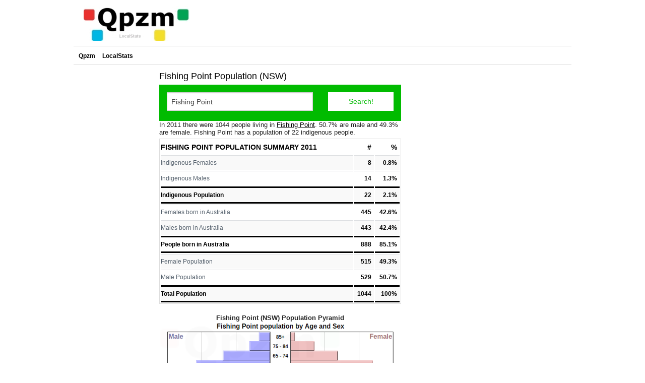

--- FILE ---
content_type: text/html; charset=ISO-8859-1
request_url: https://localstats.com.au/population/nsw/hunter-valley/west-lake-macquarie/fishing-point
body_size: 3043
content:
	<!DOCTYPE html PUBLIC "-//W3C//DTD XHTML 1.0 Strict//EN" "http://www.w3.org/TR/xhtml1/DTD/xhtml1-strict.dtd">
	<html xmlns="http://www.w3.org/1999/xhtml">
	<head>
	<meta http-equiv="Content-Type" content="text/html; charset=iso-8859-1" />
	<title>Fishing Point Population (NSW)</title>
	<meta name="description" content="Get Fishing Point Population data, age range and population pyramid - Qpzm LocalStats" />
	<meta http-equiv="Content-type" content="text/html; charset=iso-8859-1" />
	<meta http-equiv="Content-Language" content="en-au" />
	<meta name="ROBOTS" content="ALL" />


        <link rel="stylesheet" href="//localstats.com.au/css/foundation.min.css">
	<link href="//localstats.com.au/css/main.css?3i343" rel="stylesheet" type="text/css" />
        <link rel="canonical" href="https://localstats.com.au/population/nsw/hunter-valley/west-lake-macquarie/fishing-point" />
        <script src="//localstats.com.au/js2/vendor/custom.modernizr.js" ></script>
        <script src="//localstats.com.au/js2/vendor/jquery.js"></script>
	
                <link rel="stylesheet" href="https://postcodez.com.au/leaflet/leaflet.css" />
                <script src="https://postcodez.com.au/leaflet/leaflet.js" > </script>
        
	</head>
	<body>
	<script>
 		window.google_analytics_uacct = "UA-105284-13";
 	</script>


	<div id="w">
		<div id="head"><img src="//localstats.com.au/images/main.jpg" alt="LocalStats" class="logo" />
			<div class="totals">
				<div id="leaderboard_placeholder">
				</div>
 			</div>
		</div>

		<div id="nav">
			
			 
			<ul>
			<li><a href="http://www.qpzm.com.au">Qpzm</a></li>
                	<li><a href="//localstats.com.au">LocalStats</a></li>

			</ul>
    		</div>
<div id="content"><p><div><span style="float:right; display:inline; width:480px">
 <p><h1 style="display:inline;">Fishing Point Population (NSW)</h1>
 <div style="display:block; float:right"><g:plusone size="small" count="true"></g:plusone></div><p>
                   <form class="custom" action="//localstats.com.au/localstats.cgi" method=get style="background-color:#01bb00; padding:15px 0 0 0" >
                        <div class="row">
                           <div class="small-8 large-8 columns">
                              <input type="text" id="suburb_name" name="search_suburb" value="Fishing Point">
                           </div>
                           <div class="small-8 large-8 columns hide-for-small hide-for-medium-up">
                              <select id="search_state"  name='search_state'>
                                <option selected value=''>All States/Territories</option>
                                <option  value='vic'>Victoria</option>
                                <option  value='act'>ACT</option>
                                <option  value='nsw'>New South Wales</option>
                                <option  value='sa'>South Australia</option>
                                <option  value='qld'>Queensland</option>
                                <option  value='nt'>Northern Territory</option>
                                <option  value='wa'>Western Australia</option>
                              </select>
                           </div>
                           <div class="small-4 large-4 columns">
                              <input type="submit" class="button prefix" style="background-color:white; color:#01bb00; " value="Search!" />
                           </div>
                        </div>
                        <input type="hidden" name="type" value="search">
                     </form>
                In 2011 there were 1044 people living in <a href="https://localstats.com.au/demographics/nsw/hunter-valley/west-lake-macquarie/fishing-point">Fishing Point</a>. 50.7% are male and 49.3% are female. Fishing Point has a population of 22 indigenous people.<p><table class="list" width=100%><tr class="header"><th class="leftx"><a href="https://localstats.com.au/population/nsw/hunter-valley/west-lake-macquarie/fishing-point">Fishing Point Population</a> Summary 2011</th><th class="rightx">#</th><th class="rightx">%</th></tr><tr><td class="leftx">Indigenous Females</td><td class="rightx">8</td><td class="rightx">0.8%</td></tr><tr><td class="leftx">Indigenous Males</td><td class="rightx">14</td><td class="rightx">1.3%</td></tr><tr><td class="leftx total">Indigenous Population</td><td class="rightx total">22</td><td class="rightx total">2.1%</td></tr><tr><td class="leftx">Females born in Australia</td><td class="rightx">445</td><td class="rightx">42.6%</td></tr><tr><td class="leftx">Males born in Australia</td><td class="rightx">443</td><td class="rightx">42.4%</td></tr><tr><td class="leftx total">People born in Australia</td><td class="rightx total">888</td><td class="rightx total">85.1%</td></tr><tr><td class="leftx">Female Population</td><td class="rightx">515</td><td class="rightx">49.3%</td></tr><tr><td class="leftx">Male Population</td><td class="rightx">529</td><td class="rightx">50.7%</td></tr><tr><td class="leftx total">Total Population</td><td class="rightx total">1044</td><td class="rightx total">100%</td></tr></table><p><center><b>Fishing Point (NSW) Population Pyramid</b></center><img src="//localstats.com.au/tmpcharts/cd__3.145.1.863871040584661768779424_0.png" border='0' height=320 width=590><p><table class="list" width=100%><tr class="header"><th class="leftx"><a href="https://localstats.com.au/population/nsw/hunter-valley/west-lake-macquarie/fishing-point">Fishing Point Population by Age Range</a> 2011</th><th class="rightx"># Males</th><th class="rightx">% Males</th><th class="rightx"># Females</th><th class="rightx">% Females</th><th class="rightx"># Total</th><th class="rightx">% Total</th></tr><tr><td class="leftx">0 - 4</td><td class="rightx">23</td><td class="rightx">2.2%</td><td class="rightx">13</td><td class="rightx">1.2%</td><td class="rightx">36</td><td class="rightx">3.4%</td></tr><tr><td class="leftx">5 - 14</td><td class="rightx">54</td><td class="rightx">5.2%</td><td class="rightx">48</td><td class="rightx">4.6%</td><td class="rightx">102</td><td class="rightx">9.8%</td></tr><tr><td class="leftx">15 - 19</td><td class="rightx">36</td><td class="rightx">3.4%</td><td class="rightx">36</td><td class="rightx">3.4%</td><td class="rightx">72</td><td class="rightx">6.9%</td></tr><tr><td class="leftx">20 - 24</td><td class="rightx">27</td><td class="rightx">2.6%</td><td class="rightx">24</td><td class="rightx">2.3%</td><td class="rightx">51</td><td class="rightx">4.9%</td></tr><tr><td class="leftx">25 - 34</td><td class="rightx">41</td><td class="rightx">3.9%</td><td class="rightx">35</td><td class="rightx">3.4%</td><td class="rightx">76</td><td class="rightx">7.3%</td></tr><tr><td class="leftx">35 - 44</td><td class="rightx">51</td><td class="rightx">4.9%</td><td class="rightx">55</td><td class="rightx">5.3%</td><td class="rightx">106</td><td class="rightx">10.2%</td></tr><tr><td class="leftx">45 - 54</td><td class="rightx">75</td><td class="rightx">7.2%</td><td class="rightx">73</td><td class="rightx">7.0%</td><td class="rightx">148</td><td class="rightx">14.2%</td></tr><tr><td class="leftx">55 - 64</td><td class="rightx">108</td><td class="rightx">10.3%</td><td class="rightx">120</td><td class="rightx">11.5%</td><td class="rightx">228</td><td class="rightx">21.8%</td></tr><tr><td class="leftx">65 - 74</td><td class="rightx">69</td><td class="rightx">6.6%</td><td class="rightx">69</td><td class="rightx">6.6%</td><td class="rightx">138</td><td class="rightx">13.2%</td></tr><tr><td class="leftx">75 - 84</td><td class="rightx">30</td><td class="rightx">2.9%</td><td class="rightx">35</td><td class="rightx">3.4%</td><td class="rightx">65</td><td class="rightx">6.2%</td></tr><tr><td class="leftx">85+</td><td class="rightx">16</td><td class="rightx">1.5%</td><td class="rightx">6</td><td class="rightx">0.6%</td><td class="rightx">22</td><td class="rightx">2.1%</td></tr></table></span></div>
<div style="float:left; width:170px; margin-left 20px; margin-top 20px; margin-bottom:170px;">

<script src="/js/ScrollToFixed-master/jquery-scrolltofixed.js" ></script>
<div id="zxzx" style="height:620px; margin-bottom:20px;">
<script async src="//pagead2.googlesyndication.com/pagead/js/adsbygoogle.js"></script>
<ins class="adsbygoogle"
     style="display:inline-block;width:160px;height:600px"
     data-ad-client="ca-pub-5956934570453269"
     data-ad-slot="6224729943"></ins>
<script>
     (adsbygoogle = window.adsbygoogle || []).push({});
</script>
</div>
<script>
$(document).ready(function() {
  $('#zxzx').scrollToFixed({});
});
</script>

</div>

</div>
  <div id="right">
    <div class="advert">


<script async src="//pagead2.googlesyndication.com/pagead/js/adsbygoogle.js"></script>
<!-- Localstats 300x1050 -->
<ins class="adsbygoogle"
     style="display:inline-block;width:300px;height:1050px;"
     data-ad-client="ca-pub-5956934570453269"
     data-ad-slot="1742225437"></ins>
<script>
(adsbygoogle = window.adsbygoogle || []).push({});
</script>



    </div>

    <ul class="links"><li class="head">Qpzm Network</li>
	<li><a href="http://localstats.co.uk">UK Localstats<br />
 <span>Research UK Demographics</span></a></li>

</ul>

  </div>


  <div id="footer">Qpzm LocalStats Australia 2026 &trade; &copy; *Based on ABS data - <a href="http://www.qpzm.com.au/privacy">Privacy Policy</a> - <a href="http://www.qpzm.com.au/terms">Terms of Use</a>
                
    <div></div>
    </div>

</div>

<div id="leaderboard_ad">
<script async src="//pagead2.googlesyndication.com/pagead/js/adsbygoogle.js"></script>
<ins class="adsbygoogle"
     style="display:inline-block;width:728px;height:90px"
     data-ad-client="ca-pub-5956934570453269"
     data-ad-slot="2147549035"></ins>
<script>
     (adsbygoogle = window.adsbygoogle || []).push({});
</script>
</div>

<!--
-->
<script type="text/javascript">
var offsets = document.getElementById('leaderboard_placeholder').getBoundingClientRect();
var left = offsets.left;
var elementStyle = document.getElementById("leaderboard_ad");
elementStyle.style.position = "absolute";
elementStyle.style.top = "1px";
elementStyle.style.left = left-728 + "px";
</script>


<script type="text/javascript">
var sc_project=6259065; 
var sc_invisible=1; 
var sc_security="8a200172"; 
var sc_remove_link=1; 
var scJsHost = (("https:" == document.location.protocol) ?  "https://secure." : "http://www.");
</script>

<script async type='text/javascript' src='https://secure.statcounter.com/counter/counter.js'></script>
<noscript><img class="statcounter" src="http://c.statcounter.com/6259065/0/8a200172/1/"></noscript>

<script type="text/javascript">

  var _gaq = _gaq || [];
  _gaq.push(['_setAccount', 'UA-105284-13']);
  _gaq.push(['_trackPageview']);

  (function() {
    var ga = document.createElement('script'); ga.type = 'text/javascript'; ga.async = true;
    ga.src = ('https:' == document.location.protocol ? 'https://' : 'http://') + 'stats.g.doubleclick.net/dc.js';
    var s = document.getElementsByTagName('script')[0]; s.parentNode.insertBefore(ga, s);
  })();

</script>



</body>
</html>



--- FILE ---
content_type: text/html; charset=utf-8
request_url: https://www.google.com/recaptcha/api2/aframe
body_size: 267
content:
<!DOCTYPE HTML><html><head><meta http-equiv="content-type" content="text/html; charset=UTF-8"></head><body><script nonce="xwxJLUsgKtEGbDFEx1mIIA">/** Anti-fraud and anti-abuse applications only. See google.com/recaptcha */ try{var clients={'sodar':'https://pagead2.googlesyndication.com/pagead/sodar?'};window.addEventListener("message",function(a){try{if(a.source===window.parent){var b=JSON.parse(a.data);var c=clients[b['id']];if(c){var d=document.createElement('img');d.src=c+b['params']+'&rc='+(localStorage.getItem("rc::a")?sessionStorage.getItem("rc::b"):"");window.document.body.appendChild(d);sessionStorage.setItem("rc::e",parseInt(sessionStorage.getItem("rc::e")||0)+1);localStorage.setItem("rc::h",'1768779426808');}}}catch(b){}});window.parent.postMessage("_grecaptcha_ready", "*");}catch(b){}</script></body></html>